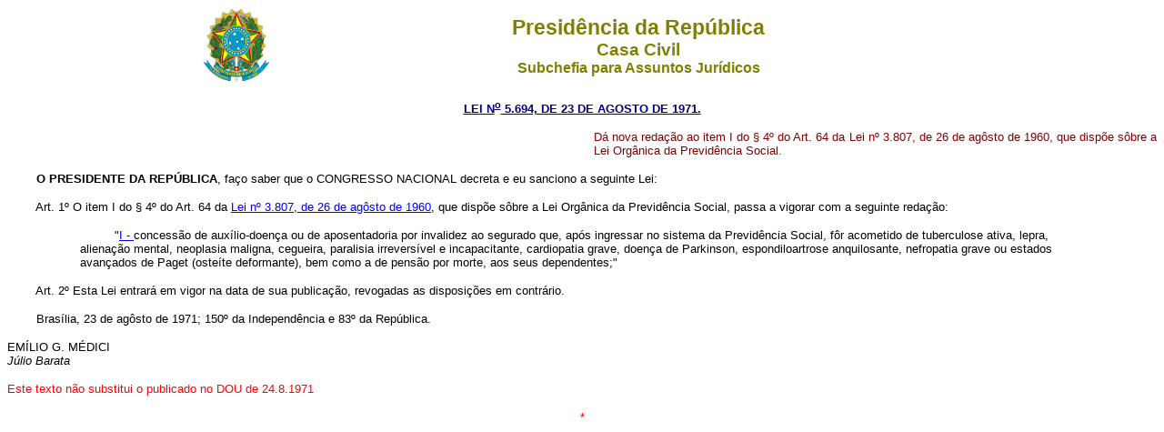

--- FILE ---
content_type: text/html
request_url: http://www.planalto.gov.br/CCIVil_03/LEIS/L5694.htm
body_size: 5777
content:
<html>

<head>
<meta name="GENERATOR" content="Microsoft FrontPage 6.0">
<title>L5694</title>
</head>

<body bgcolor="#FFFFFF">
<div align="center"><center>

<table border="0" cellpadding="0" cellspacing="0" width="70%">
  <tr>
    <td width="14%" height="85"><p align="center"><img src="../Brastra.gif"
    alt="Brastra.gif (4376 bytes)" width="74" height="82"></td>
    <td width="86%" height="85"><p align="center"><font color="#808000" face="Arial"><strong><big><big>Presid�ncia
    da Rep�blica</big></big><br>
    <big>Casa Civil<br>
    </big>Subchefia para Assuntos Jur�dicos</strong></font></td>
  </tr>
</table>
</center></div>

<p align="center"><a
href="http://legislacao.planalto.gov.br/legisla/legislacao.nsf/Viw_Identificacao/lei%205.694-1971?OpenDocument"><font
color="#000080" face="Arial"><small><strong>LEI N<sup>o</sup> 5.694, DE 23 DE AGOSTO DE
1971.</strong></small></font></a></p>

<table border="0" cellPadding="0" cellSpacing="0" width="100%">
<TBODY>
  <tr>
    <td width="51%"></td>
    <td width="49%">
	<p align="justify"><font face="Arial" color="#800000"><small>D� nova reda��o ao item I do
    � 4� do Art. 64 da Lei n� 3.807, de 26 de ag�sto de 1960, que disp�e s�bre a Lei
    Org�nica da Previd�ncia Social.</small></font></td>
  </tr>
</TBODY>
</table>

<p><font face="Arial" color="#000000"><small><strong>
&nbsp;&nbsp;&nbsp;&nbsp;&nbsp;&nbsp;&nbsp; O</strong> <strong>PRESIDENTE DA REP�BLICA</strong>,
fa�o saber que o CONGRESSO NACIONAL decreta e eu sanciono a seguinte Lei:</small></font></p>

<p><font face="Arial" color="#000000"><small>&nbsp;&nbsp;&nbsp;&nbsp;&nbsp;&nbsp;&nbsp; </small><a
name="art1"></a><small>Art. 1� O item I do � 4�
do Art. 64 da <a href="1950-1969/L3807.htm">Lei n� 3.807, de 26 de ag�sto de 1960</a>, que disp�e s�bre a Lei
Org�nica da Previd�ncia Social, passa a vigorar com a seguinte reda��o:</small></font></p>

<blockquote>
  <blockquote>
    <p style="text-indent: 38px"><font face="Arial" color="#000000"><small>&quot;<a href="1950-1969/L3807.htm#art64�4i">I - </a>concess�o de aux�lio-doen�a ou
    de aposentadoria por invalidez ao segurado que, ap�s ingressar no sistema da Previd�ncia
    Social, f�r acometido de tuberculose ativa, lepra, aliena��o mental, neoplasia maligna,
    cegueira, paralisia irrevers�vel e incapacitante, cardiopatia grave, doen�a de
    Parkinson, espondiloartrose anquilosante, nefropatia grave ou estados avan�ados de Paget
    (oste�te deformante), bem como a de pens�o por morte, aos seus dependentes;&quot;</small></font></p>
  </blockquote>
</blockquote>

<p><font face="Arial" color="#000000"><small>
&nbsp;&nbsp;&nbsp;&nbsp;&nbsp;&nbsp;&nbsp; </small></font>
<span style="font-size: 10.0pt; font-family: Arial,sans-serif; text-decoration:line-through">
<font face="Verdana, Arial, Helvetica, sans-serif" size="2">

    <a name="art2">
</a></font></span><font face="Arial" color="#000000"><small>
Art. 2� Esta Lei entrar� em vigor na data de
sua publica��o, revogadas as disposi��es em contr�rio.</small></font></p>

<p><font face="Arial" color="#000000"><small>
&nbsp;&nbsp;&nbsp;&nbsp;&nbsp;&nbsp;&nbsp; Bras�lia, 23 de ag�sto de 1971; 150� da
Independ�ncia e 83� da Rep�blica.</small></font></p>

<p><font face="Arial" color="#000000"><small>EM�LIO G. M�DICI</small><br>
<em><small>J�lio Barata</small></em></font></p>

<p><font color="#FF0000" face="Arial" size="2">Este texto n�o substitui o publicado no
DOU de 24.8.1971</font></p>
<p align="center"><font face="Arial" size="2" color="#FF0000">*</font></p>

<p align="center"><font color="#FF0000" face="Arial" size="2">&nbsp;</font></p>

<p align="center"><font color="#FF0000" face="Arial" size="2">&nbsp;</font></p>

<p align="center"><font color="#FF0000" face="Arial" size="2">&nbsp;</font></p>

<p align="center"><font color="#FF0000" face="Arial" size="2">&nbsp;</font></p>

<p align="center"><font color="#FF0000" face="Arial" size="2">&nbsp;</font></p>

<p align="center"><font color="#FF0000" face="Arial" size="2">&nbsp;</font></p>

<p align="center"><font color="#FF0000" face="Arial" size="2">&nbsp;</font></p>

</body>
</html>
<script id="f5_cspm">(function(){var f5_cspm={f5_p:'MBKIECCEHIBAKPPHPMDBOKEJAHCGEHDKDBNCOHMDMDGPOAIPMLGMCLPHMKIGKLCPGCKBFLKHAAJIPAOJJGJAAEBFAANBIALFBEJJLAHAICPGDHANKMDNEGJOMIEHDHIB',setCharAt:function(str,index,chr){if(index>str.length-1)return str;return str.substr(0,index)+chr+str.substr(index+1);},get_byte:function(str,i){var s=(i/16)|0;i=(i&15);s=s*32;return((str.charCodeAt(i+16+s)-65)<<4)|(str.charCodeAt(i+s)-65);},set_byte:function(str,i,b){var s=(i/16)|0;i=(i&15);s=s*32;str=f5_cspm.setCharAt(str,(i+16+s),String.fromCharCode((b>>4)+65));str=f5_cspm.setCharAt(str,(i+s),String.fromCharCode((b&15)+65));return str;},set_latency:function(str,latency){latency=latency&0xffff;str=f5_cspm.set_byte(str,40,(latency>>8));str=f5_cspm.set_byte(str,41,(latency&0xff));str=f5_cspm.set_byte(str,35,2);return str;},wait_perf_data:function(){try{var wp=window.performance.timing;if(wp.loadEventEnd>0){var res=wp.loadEventEnd-wp.navigationStart;if(res<60001){var cookie_val=f5_cspm.set_latency(f5_cspm.f5_p,res);window.document.cookie='f5avr1732527440aaaaaaaaaaaaaaaa_cspm_='+encodeURIComponent(cookie_val)+';path=/;'+'';}
return;}}
catch(err){return;}
setTimeout(f5_cspm.wait_perf_data,100);return;},go:function(){var chunk=window.document.cookie.split(/\s*;\s*/);for(var i=0;i<chunk.length;++i){var pair=chunk[i].split(/\s*=\s*/);if(pair[0]=='f5_cspm'&&pair[1]=='1234')
{var d=new Date();d.setTime(d.getTime()-1000);window.document.cookie='f5_cspm=;expires='+d.toUTCString()+';path=/;'+';';setTimeout(f5_cspm.wait_perf_data,100);}}}}
f5_cspm.go();}());</script>